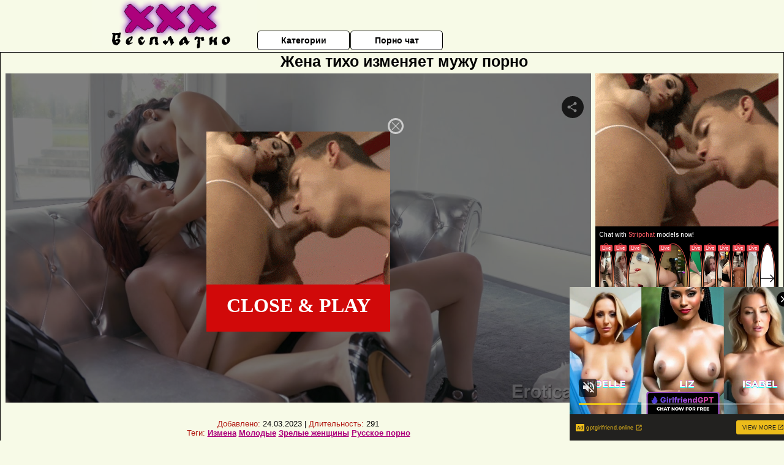

--- FILE ---
content_type: text/html; charset=UTF-8
request_url: https://xxxbesplatno.net.ru/izmena/zhena-tiho-izmenyaet-muzhu-porno.php
body_size: 10513
content:
<!DOCTYPE html>
<html lang="ru">
<head>
<meta http-equiv="Content-Type" content="text/html; charset=utf-8" />


<title>Жена тихо изменяет мужу порно</title>
<meta name="description" content="Скачать порно: Жена тихо изменяет мужу порно бесплатно" />
<meta name="robots" content="index,follow" />
<meta name="Rating" content="Mature" />
<link rel="canonical" href="https://xxxbesplatno.net.ru/izmena/zhena-tiho-izmenyaet-muzhu-porno.php" />
<meta name="viewport" content="width=device-width, initial-scale=1" />
<base target="_parent" />
<style type="text/css">
*{margin:0; padding:0; font-family: Verdana, Arial, Helvetica, sans-serif;}
body {background-color: #f7fae7; color:#000000; text-align: center;}
a {text-decoration: none; font-weight: bold; color:#AD017C;}
a:hover{text-decoration: underline; color:#8a0fbd;}
#bgh, #headcontainer, #hp1, #hp2{height:70px;}
#hp2b a {background-color: #fff; color:#000000;}
#bgh {position:relative; margin-bottom:10px;}
#hp2b a:hover, .archive a:hover, .advsearch a:hover {background-color: #f7fae7;}
#headcontainer {margin:0 auto; position: relative; z-index: 2; width:980px;}
h1, h2, h3 {font-weight: bold; text-align: left;}
h2 {text-transform:none; font-size: 24px; line-height:40px; text-indent: 40px;text-align:left; width:100%;}
h1{font-size:27px;text-indent: 40px;}
h3 {font-size: 23px;}
h4 {font-size: 22px;}
.clips, .sitelist, #hp2b a, .ulimg li, .ulimg li a, h2.w998, h2.wm1250, .ps_img li, .ul200n, .utl30n{display: -moz-inline-stack; display:inline-block; zoom: 1; *display: inline;}
#hp1, #hp2, #hp2a, #hp2b, .dur {position:absolute;}
.archive, .ulimg, .ps_img {list-style-image:none; list-style-position:inside; list-style-type:none;}
#hp1 {width:270px; top:0; left:0;}
#hp2 {top:0; left:270px;}
#hp2a, #hp2b {left:0; width:710px;}
#hp2a {height: 45px; top:0; text-align:left;}
.smtop{position: absolute; top:5px; right: 120px; width: 585px;	height: 45px; text-align: center; font-size:12px; overflow:hidden;}
.smtop a:hover {color:#986A44}
#hp2b {top:50px; height:35px; font-size: 13px;font-weight: bold; font-family:Tahoma, Arial, Helvetica, sans-serif; color:#FFFF99; line-height: 30px; text-align:left;}
#hp2b a{width:21%; height:30px; line-height:30px; font-size:14px;}
#hp2b a{-moz-border-radius: 5px; -webkit-border-radius: 5px; border-radius: 5px; text-align: center; font-weight: bold; text-decoration: none; border:#000 1px solid; margin-right:1px;}
#hp2b a:hover, .advsearch a:hover{color:#AD017C;}
.clips, .sitelist{overflow:hidden; padding-top:3px; text-align:center;}
.sitelist{background-color:#f7fae7;border:1px solid}
.sitelist, .clips{width:99%;}
.ulimg li img {color:#AD017C; width:300px; height:225px;}
.clips a:hover {text-decoration:none;}
.ulimg li, .ulimg li a {position: relative; text-align:center; vertical-align: top;}
.ulimg li a {display:block; background:none; text-decoration:none;}
.ulimg li {margin-left: 1px; margin-right: 1px; margin-bottom:2px; width: 302px; height: 260px; overflow:hidden;}
.ulimg li a{border: 1px solid #000; width: 300px; height: 225px;}
.ulimg li h3, .ulimg li a, .ulimg li p{text-transform:none; font-size:11px; line-height:13px; overflow:hidden; color:#AD017C;}
.ulimg li h3{position:absolute; top: 226px; width:300px; left:1px; text-align:center; z-index:4; height:25px;}
.ulimg li:hover a{background:none;}
.ulimg li:hover h3, .ulimg li:hover h4{color: #8a0fbd;}
.pags {height: 20px; width: 100%; font-size: 17px; text-align: right; margin: 0pt -80px 20px;}
.ps_img {text-align:center; border:none; border-spacing:0; font-size:14px; margin-bottom:20px; width:auto;}
.ps_img li {width:305px; vertical-align:top;}
.ps_img a:hover img {border:dashed 1px #FE0101;}
.webm{font-size:15px;max-width:520px;margin:0 auto 10px;}
.webm a {text-decoration:underline;}
.webm a:hover {text-decoration:overline underline;}
.discltxt {font-size:11px; width:800px; margin: 15px auto 15px;}
.dur {font-size: 10px; padding-right: 3px; padding-left: 3px; line-height: 15px; width: auto; left: 1px; top:0; border-style:solid; border-width:1px; border-color:#FFFFFF;}
.dur{background-color: #393333; color: #fff; opacity: 0.65; filter: alpha(opacity=50);}
.w998{width:998px;}
.line{font-size:13px; line-height:15px; margin-top:6px; margin-bottom:5px;}
.line a{text-decoration:underline; font-weight:bold;}
.line a:hover {color:#B11A12;} 
.line em {font-style:normal; color:#B11A12}
.h1gal{font-size:25px; text-align:center; display:block; margin-bottom:5px;}
.flash_page{height:auto; overflow:hidden; background-color:#f7fae7; border: 1px #000 solid; margin:15px auto 5px;}
.flash_big{width:73%;overflow:hidden; height:auto; padding-bottom: 5px; position:relative;}
.bnnr_r{width:302px; overflow:hidden; height:auto;}
.flash_big, .bnnr_r{display: -moz-inline-stack; display:inline-block; zoom: 1; *display: inline; vertical-align: top;}
.tpline {position: relative;}
.wm1250{max-width:1250px;}
.utl30n {-moz-column-count: 3; -webkit-column-count: 3; column-count: 3;}
.ul200n {-moz-column-count: 5; -webkit-column-count: 5; column-count: 5;}
.ul200n, .utl30n {font-size: 10px; font-weight: bold; width:98%; padding: 5px 0 0 0;display:block; margin:0 auto;}
.utl30n {list-style-image:none; list-style-position:inside; list-style-type:decimal;}
.ul200n li, .utl30n li {text-align:left; text-indent:5px; white-space:nowrap; overflow:hidden; color: #777777; font-size: 10px; width: 100%; height: 20px; line-height: 17px; font-style:normal; text-transform: capitalize;}
.ul200n a, .utl30n a{text-decoration: none; font-size: 14px; font-weight: bold; text-align: left; line-height: 16px;}
.utl30n li {list-style-type: none;}
.utl30n {counter-reset: list1;}
#CloseAd{width: 100%;position: absolute;top: 306px;left: 25%;color: white;background-color: rgb(255, 90, 90);width: 50%;height: 33px;text-align: center;font-size: 26px;cursor: pointer;}#block {width: 95%; height: 300px; position: absolute; left: 2%; top: 0px; z-index: 100; margin-top: 10px;background-color: rgba(0, 0, 0, 0.6); padding: 16px 0 16px 0;}#leftban {float: left; width: 300px; height: 250px;}#rightban {float: right; width: 300px; height: 250px;}
.player {position: relative; padding-top:5px; padding-bottom:58%; height:0;}
.player>iframe,.player>object {position:absolute; top:0; left:0; width:100%; height:100%;}

@media (max-width: 1450px) {
.flash_big{width:calc(100% - 302px - 20px); width:-webkit-calc(100% - 302px - 20px);}
}
@media (max-width: 1370px) {
.ulimg li img {width:240px; height:180px;}
.ulimg li {margin-bottom:2px; width: 242px; height: 215px; overflow:hidden;}
.ulimg li a{border: 1px solid #000; width: 240px; height: 180px;}
.ulimg li h3{position:absolute; top: 181px; width:242px; left:1px; text-align:center; z-index:4; height:30px;}
}
@media (max-width: 996px) {
#headcontainer, .h1gal{width:98%;}
#hp1, #hp2, #hp2a, #hp2b{position:relative;}
#hp1, #hp2, #hp2a, #hp2b{width:auto;}
#bgh, #headcontainer, #hp1, #hp2, #hp2a, #hp2b{height:auto;}
#hp2{left:0;text-align:center;}
#hp2b a{font-size:10px;width:auto;height:auto;line-height:12px;padding:10px;}
#hp2a, #hp2b{display:-moz-inline-stack;display:inline-block;zoom:1;*display:inline;line-height:normal;vertical-align:top;}
#hp2b{top:0;}
.smtop{width: 95%; height: auto; position: static; top: auto; right: auto;}
h1 {font-size: 24px; line-height:26px;}
h2 {font-size: 20px; line-height:22px;}
.h1gal{font-size:18px;}
.w998{width:98%;}
.ulimg li img, .ulimg li a{width:100%; height:auto; display:block;}
.ulimg li a {width:99%;}
.ulimg li {width: 33%; height: auto; overflow:hidden;}
.ulimg li h3, .ulimg li h4, .ulimg li p{top: auto; bottom: 1px; width:99%; left:1px; background-color: #f7fae7; opacity: 0.65; filter: alpha(opacity=65);}
.ulimg li:hover a{height:100%;}
.ulimg li a:hover img{border:none;}
.ultpm li{width: 24%;}
.ul200n li, .utl30n{font-size:9px;}
.ul200n a, .utl30n a,.webm{font-size:12px;}
.discltxt{width:80%;}
.flash_page, .flash_big{height:auto;overflow:visible;}
.flash_big, .bnnr_r{position:relative;width:auto;}
.flash_big{left:0; text-align:left; width: 98%}
.player {position: relative; padding-top:5px; height:0;}
.player>iframe,.player>object {position:absolute; top:0; left:0; width:100%; height:100%;}
}
@media (max-width: 720px) {
.ulimg li {width: 49%;}
.ultpm li{width: 31%;}
.ul200n {-moz-column-count: 4; -webkit-column-count: 4; column-count: 4;}
}
@media (max-width: 679px) {
#rightban{display:none;}
#leftban{position:absolute; left:25%;}
}
@media (max-width: 630px) {
#block{display: none;}
}
@media (max-width: 550px) {
.flash_big {width: 98%}
.ul200n li, .utl30n li {line-height: 30px; height:auto;}
.ul200n a, .utl30n a {width:78%; display:inline-block; font-size:13px; line-height:17px; text-indent:5px; background-color:#521100; border:1px solid #ffffff; -moz-border-radius:5px; -webkit-border-radius:5px; border-radius:5px;}
.utl30n, .ul200n {-moz-column-count: 2; -webkit-column-count: 2; column-count: 2;}
.line a {width:auto; text-indent:0; padding:2px 5px; margin:5px; text-align:center; vertical-align:middle; text-decoration:none;}
.utl30n li  {margin: 12px auto;}
}
@media (max-width: 479px) {
.bnnr_r, .line, .ps_img {width:98%;}
h1 {font-size: 19px; line-height: 21px;}
h2 {font-size: 17px; line-height:19px}
}
@media (max-width: 400px) {
.ulimg li {width: 99%;}
.ultpm li{width: 48%;}
.utl30n, .ul200n {-moz-column-count: 2; -webkit-column-count: 2; column-count: 2;}
}
</style>
</head>
<body>
<div id="bgh">
<div id="headcontainer">
<div id="hp1"><img src="/img_dis/logo.png" alt="ХХХ Бесплатно" /></div>
<div id="hp2">
<div id="hp2a">

<div id="hp2b"><a href="/categories.php">Категории</a><a href="/cams.php">Порно чат</a></div></div>
</div>
</div>
<div></div><div class="flash_page">
<h1 class="h1gal">Жена тихо изменяет мужу порно</h1>
<div class="flash_big">
<div class="player p_64_51" id="alemti">
<iframe src="https://www.looporn.com/movies/player/1006252" width="1280" height="720" scrolling="no" frameborder="0" allowfullscreen="true">Your browser must support iframes to play this video.</iframe></div>
<div class="line"><span><em>Добавлено:</em> 24.03.2023</span> | <span><em>Длительность:</em> 291</span><br /><em>Теги:</em> <a href='/izmena/'>Измена</a>  <a href='/molodie/'>Молодые</a> <a href='/zrelie-zhenshini/'>Зрелые женщины</a> <a href='/russkoe-porno/'>Русское порно</a><br /></div>
</div><!--noindex-->
<div class="bnnr_r"><script async type="application/javascript" src="https://a.magsrv.com/ad-provider.js"></script>
<ul class="ps_img">
<li style="max-height: 370px;  overflow: hidden;"><ins class="eas6a97888e" data-zoneid="5090100"></ins></li>
<li style="max-height: 370px;  overflow: hidden;"><ins class="eas6a97888e" data-zoneid="5090102"></ins></li>
</ul>
<script>(AdProvider = window.AdProvider || []).push({"serve": {}});</script><!--/noindex--></div>

</div>
<br clear="all" />
<h2 class="w98p">Смотреть еще похожее порно</h2><div class="clips">
<ul class="ulimg">
<li><h3>Порно сперма измена</h3><a href="/izmena/porno-sperma-izmena.php"><img src="/image1/new/pornhub/main/videos/202202/10/402869401/original/(m=q4-XTGXbeaAaGwObaaaa)(mh=LQP73rYYiEsCVW_H)0.jpg" alt="Порно сперма измена"></a></li>
<li><h3>Личное порно измены</h3><a href="/izmena/lichnoe-porno-izmeni.php"><img src="/image1/new/pornhub/main/videos/202105/22/388405121/original/(m=eaAaGwObaaaa)(mh=adlKkUCcnl7Gqk-s)15.jpg" alt="Личное порно измены"></a></li>
<li><h3>Порно застал жену за изменой</h3><a href="/izmena/porno-zastal-zhenu-za-izmenoy.php"><img src="/image1/new/pornhub/main/videos/202110/20/396661331/original/(m=qVS9-2WbeaAaGwObaaaa)(mh=-cUFvPrWduonlkQE)0.jpg" alt="Порно застал жену за изменой"></a></li>
<li><h3>Русское порно измена смотреть бесплатно</h3><a href="/izmena/russkoe-porno-izmena-smotret-besplatno.php"><img src="/image1/new/pornhub/main/videos/202206/29/410830191/original/(m=qRW8Y0XbeaAaGwObaaaa)(mh=eNmHmt9Nn5s_INM5)0.jpg" alt="Русское порно измена смотреть бесплатно"></a></li>
<li><h3>Секс дома измена</h3><a href="/izmena/seks-doma-izmena.php"><img src="/image1/new/pornhub/main/videos/202110/28/397131211/thumbs_14/(m=eaAaGwObaaaa)(mh=5F3MImXh8h35NVi_)6.jpg" alt="Секс дома измена"></a></li>
<li><h3>Порно измена с трансом</h3><a href="/izmena/porno-izmena-s-transom.php"><img src="/image1/new/pornhub/main/videos/202006/29/328185582/original/(m=eaAaGwObaaaa)(mh=CxAy14nCRceUethy)16.jpg" alt="Порно измена с трансом"></a></li>
<li><h3>Порно измена унижение</h3><a href="/izmena/porno-izmena-unizhenie.php"><img src="/image1/new/pornhub/main/videos/201708/10/128065651/original/(m=qVZTOYTbeaAaGwObaaaa)(mh=OH_g10p7ruR_MQWJ)0.jpg" alt="Порно измена унижение"></a></li>
<li><h3>Супер порно измены</h3><a href="/izmena/super-porno-izmeni.php"><img src="/image1/new/pornhub/main/videos/201906/14/229458722/original/(m=qG57MRVbeaAaGwObaaaa)(mh=pLXPu7VEdWgFAD1B)0.jpg" alt="Супер порно измены"></a></li>
<li><h3>Секс реальная измена мужу</h3><a href="/izmena/seks-realnaya-izmena-muzhu.php"><img src="/image1/new/pornhub/main/videos/202005/30/319058881/original/(m=eaAaGwObaaaa)(mh=Am-XLE6aQg-Kca39)10.jpg" alt="Секс реальная измена мужу"></a></li>
<li><h3>Порно измена торрент</h3><a href="/izmena/porno-izmena-torrent.php"><img src="/image1/new/pornhub/main/videos/202004/02/299366851/thumbs_5/(m=eaAaGwObaaaa)(mh=TO_ZpenfbCZ0q45w)12.jpg" alt="Порно измена торрент"></a></li>
<li><h3>Порно расплата за измену</h3><a href="/izmena/porno-rasplata-za-izmenu.php"><img src="/image1/new/pornhub/main/videos/201712/04/143921792/original/(m=eaAaGwObaaaa)(mh=0mGnDNBCRUCnA2QP)16.jpg" alt="Порно расплата за измену"></a></li>
<li><h3>Порно русское фильмы новые измены</h3><a href="/izmena/porno-russkoe-filmi-novie-izmeni.php"><img src="/image1/new/pornhub/main/videos/202009/10/350525051/original/(m=eaAaGwObaaaa)(mh=Dq1AE5zJVoDz4x1D)15.jpg" alt="Порно русское фильмы новые измены"></a></li>
<li><h3>Порно измена мужу россия</h3><a href="/izmena/porno-izmena-muzhu-rossiya.php"><img src="/image1/new/pornhub/main/videos/201908/20/243027361/original/(m=qKI741UbeaAaGwObaaaa)(mh=NSCeUvY-XjvirmiM)0.jpg" alt="Порно измена мужу россия"></a></li>
<li><h3>Порно измена спалилась</h3><a href="/izmena/porno-izmena-spalilas.php"><img src="/image1/new/pornhub/main/videos/202207/23/412298981/original/(m=eaAaGwObaaaa)(mh=MBOJiO8MBFBCEw3_)7.jpg" alt="Порно измена спалилась"></a></li>
<li><h3>Порно фотки измены</h3><a href="/izmena/porno-fotki-izmeni.php"><img src="/image1/new/pornhub/main/videos/202111/14/398044531/original/(m=eaAaGwObaaaa)(mh=nUCuqPpFFsSNe1oC)16.jpg" alt="Порно фотки измены"></a></li>
<li><h3>Порно измена жены перед мужем</h3><a href="/izmena/porno-izmena-zheni-pered-muzhem.php"><img src="/image1/new/pornhub/main/videos/202009/22/354095382/original/(m=q0T502VbeaAaGwObaaaa)(mh=SfYJJFDFD9sPq3YJ)0.jpg" alt="Порно измена жены перед мужем"></a></li>
<li><h3>Русское порно двойное измены</h3><a href="/izmena/russkoe-porno-dvoynoe-izmeni.php"><img src="/image1/new/pornhub/main/videos/201901/28/204385281/original/(m=qO57J8UbeaAaGwObaaaa)(mh=79lY-5znCWXvvrHm)0.jpg" alt="Русское порно двойное измены"></a></li>
<li><h3>Порно видео 2017 измена</h3><a href="/izmena/porno-video-2017-izmena.php"><img src="/image1/new/pornhub/main/videos/202011/03/366387602/original/(m=qW4RH6VbeaAaGwObaaaa)(mh=LDxXMCAJ8OEwItgh)0.jpg" alt="Порно видео 2017 измена"></a></li>
<li><h3>Порно японская измена мужа</h3><a href="/izmena/porno-yaponskaya-izmena-muzha.php"><img src="/image1/new/looporn/static.looporn.com/movies/148/001/1008419/thumbs/8.jpg" alt="Порно японская измена мужа"></a></li>
<li><h3>Порно рассказы случайная измена</h3><a href="/izmena/porno-rasskazi-sluchaynaya-izmena.php"><img src="/image1/new/pornhub/main/videos/202009/28/355904442/original/(m=eaAaGwObaaaa)(mh=75waRsR1u0JCVAw-)4.jpg" alt="Порно рассказы случайная измена"></a></li>
</ul>
</div>
<h2 class="wm1250">Скачать видео в популярных секс категориях:</h2><div class="sitelist wm1250">
<a class="tag" style="font-size:19pt" href="https://xxxbesplatno.net.ru/lyubitelskoe-porno/russkoe-domashnee-lyubitelskoe-porno-vkontakte.php">русское домашнее любительское порно вконтакте</a>&nbsp; <a class="tag" style="font-size:8pt" href="https://xxxbesplatno.net.ru/blondinki/porno-blondinki-v-nizhnem-bele.php">порно блондинки в нижнем белье</a>&nbsp; <a class="tag" style="font-size:13pt" href="https://xxxbesplatno.net.ru/zhestkoe-porno/zhestkoe-gruppovoe-porno-s-bolshimi-chlenami.php">жесткое групповое порно с большими членами</a>&nbsp; <a class="tag" style="font-size:20pt" href="https://xxxbesplatno.net.ru/drochit/drochit-huy-rukami.php">дрочит хуй руками</a>&nbsp; <a class="tag" style="font-size:18pt" href="https://xxxbesplatno.net.ru/bolshie-siski/bolshie-siski-porno-amerika.php">большие сиськи порно америка</a>&nbsp; <a class="tag" style="font-size:16pt" href="https://xxxbesplatno.net.ru/izmena/porno-izmena-ryadom.php">порно измена рядом</a>&nbsp; <a class="tag" style="font-size:9pt" href="https://xxxbesplatno.net.ru/kasting/krasiviy-seks-kasting.php">красивый секс кастинг</a>&nbsp; <a class="tag" style="font-size:14pt" href="https://xxxbesplatno.net.ru/vintazh/porno-vintazh-retro-nemetskoe.php">порно винтаж ретро немецкое</a>&nbsp; <a class="tag" style="font-size:17pt" href="https://xxxbesplatno.net.ru/doktor/porno-rasskazi-u-vracha.php">порно рассказы у врача</a>&nbsp; <a class="tag" style="font-size:21pt" href="https://xxxbesplatno.net.ru/vecherinki/tekila-vecherinka-porno.php">текила вечеринка порно</a>&nbsp; <a class="tag" style="font-size:11pt" href="https://xxxbesplatno.net.ru/v-rot/onlayn-porno-film-rot.php">онлайн порно фильм рот</a>&nbsp; </div>
<div></div><br>
<div class="webm"><strong>Жена тихо изменяет мужу порно на ХХХ Бесплатно</strong></div>
<br>
<script type="application/javascript">
(function() {

    //version 1.0.0

    var adConfig = {
    "ads_host": "a.pemsrv.com",
    "syndication_host": "s.pemsrv.com",
    "idzone": 3881986,
    "popup_fallback": false,
    "popup_force": false,
    "chrome_enabled": true,
    "new_tab": false,
    "frequency_period": 720,
    "frequency_count": 1,
    "trigger_method": 3,
    "trigger_class": "",
    "trigger_delay": 0,
    "only_inline": false,
    "t_venor": false
};

window.document.querySelectorAll||(document.querySelectorAll=document.body.querySelectorAll=Object.querySelectorAll=function o(e,i,t,n,r){var c=document,a=c.createStyleSheet();for(r=c.all,i=[],t=(e=e.replace(/\[for\b/gi,"[htmlFor").split(",")).length;t--;){for(a.addRule(e[t],"k:v"),n=r.length;n--;)r[n].currentStyle.k&&i.push(r[n]);a.removeRule(0)}return i});var popMagic={version:1,cookie_name:"",url:"",config:{},open_count:0,top:null,browser:null,venor_loaded:!1,venor:!1,configTpl:{ads_host:"",syndication_host:"",idzone:"",frequency_period:720,frequency_count:1,trigger_method:1,trigger_class:"",popup_force:!1,popup_fallback:!1,chrome_enabled:!0,new_tab:!1,cat:"",tags:"",el:"",sub:"",sub2:"",sub3:"",only_inline:!1,t_venor:!1,trigger_delay:0,cookieconsent:!0},init:function(o){if(void 0!==o.idzone&&o.idzone){void 0===o.customTargeting&&(o.customTargeting=[]),window.customTargeting=o.customTargeting||null;var e=Object.keys(o.customTargeting).filter(function(o){return o.search("ex_")>=0});for(var i in e.length&&e.forEach((function(o){return this.configTpl[o]=null}).bind(this)),this.configTpl)Object.prototype.hasOwnProperty.call(this.configTpl,i)&&(void 0!==o[i]?this.config[i]=o[i]:this.config[i]=this.configTpl[i]);void 0!==this.config.idzone&&""!==this.config.idzone&&(!0!==this.config.only_inline&&this.loadHosted(),this.addEventToElement(window,"load",this.preparePop))}},getCountFromCookie:function(){if(!this.config.cookieconsent)return 0;var o=popMagic.getCookie(popMagic.cookie_name),e=void 0===o?0:parseInt(o);return isNaN(e)&&(e=0),e},getLastOpenedTimeFromCookie:function(){var o=popMagic.getCookie(popMagic.cookie_name),e=null;if(void 0!==o){var i=o.split(";")[1];e=i>0?parseInt(i):0}return isNaN(e)&&(e=null),e},shouldShow:function(){if(popMagic.open_count>=popMagic.config.frequency_count)return!1;var o=popMagic.getCountFromCookie();let e=popMagic.getLastOpenedTimeFromCookie(),i=Math.floor(Date.now()/1e3),t=e+popMagic.config.trigger_delay;return(!e||!(t>i))&&(popMagic.open_count=o,!(o>=popMagic.config.frequency_count))},venorShouldShow:function(){return!popMagic.config.t_venor||popMagic.venor_loaded&&"0"===popMagic.venor},setAsOpened:function(){var o=1;o=0!==popMagic.open_count?popMagic.open_count+1:popMagic.getCountFromCookie()+1;let e=Math.floor(Date.now()/1e3);popMagic.config.cookieconsent&&popMagic.setCookie(popMagic.cookie_name,`${o};${e}`,popMagic.config.frequency_period)},loadHosted:function(){var o=document.createElement("script");for(var e in o.type="application/javascript",o.async=!0,o.src="//"+this.config.ads_host+"/popunder1000.js",o.id="popmagicldr",this.config)Object.prototype.hasOwnProperty.call(this.config,e)&&"ads_host"!==e&&"syndication_host"!==e&&o.setAttribute("data-exo-"+e,this.config[e]);var i=document.getElementsByTagName("body").item(0);i.firstChild?i.insertBefore(o,i.firstChild):i.appendChild(o)},preparePop:function(){if(!("object"==typeof exoJsPop101&&Object.prototype.hasOwnProperty.call(exoJsPop101,"add"))){if(popMagic.top=self,popMagic.top!==self)try{top.document.location.toString()&&(popMagic.top=top)}catch(o){}if(popMagic.cookie_name="zone-cap-"+popMagic.config.idzone,popMagic.config.t_venor&&popMagic.shouldShow()){var e=new XMLHttpRequest;e.onreadystatechange=function(){e.readyState==XMLHttpRequest.DONE&&(popMagic.venor_loaded=!0,200==e.status&&(popMagic.venor=e.responseText))};var i="https:"!==document.location.protocol&&"http:"!==document.location.protocol?"https:":document.location.protocol;e.open("GET",i+"//"+popMagic.config.syndication_host+"/venor.php",!0);try{e.send()}catch(t){popMagic.venor_loaded=!0}}if(popMagic.buildUrl(),popMagic.browser=popMagic.browserDetector.detectBrowser(navigator.userAgent),popMagic.config.chrome_enabled||"chrome"!==popMagic.browser.name&&"crios"!==popMagic.browser.name){var n=popMagic.getPopMethod(popMagic.browser);popMagic.addEvent("click",n)}}},getPopMethod:function(o){return popMagic.config.popup_force||popMagic.config.popup_fallback&&"chrome"===o.name&&o.version>=68&&!o.isMobile?popMagic.methods.popup:o.isMobile?popMagic.methods.default:"chrome"===o.name?popMagic.methods.chromeTab:popMagic.methods.default},buildUrl:function(){var o,e,i="https:"!==document.location.protocol&&"http:"!==document.location.protocol?"https:":document.location.protocol,t=top===self?document.URL:document.referrer,n={type:"inline",name:"popMagic",ver:this.version},r="";customTargeting&&Object.keys(customTargeting).length&&("object"==typeof customTargeting?Object.keys(customTargeting):customTargeting).forEach(function(e){"object"==typeof customTargeting?o=customTargeting[e]:Array.isArray(customTargeting)&&(o=scriptEl.getAttribute(e)),r+=`&${e.replace("data-exo-","")}=${o}`}),this.url=i+"//"+this.config.syndication_host+"/splash.php?cat="+this.config.cat+"&idzone="+this.config.idzone+"&type=8&p="+encodeURIComponent(t)+"&sub="+this.config.sub+(""!==this.config.sub2?"&sub2="+this.config.sub2:"")+(""!==this.config.sub3?"&sub3="+this.config.sub3:"")+"&block=1&el="+this.config.el+"&tags="+this.config.tags+"&cookieconsent="+this.config.cookieconsent+"&scr_info="+encodeURIComponent(btoa((e=n).type+"|"+e.name+"|"+e.ver))+r},addEventToElement:function(o,e,i){o.addEventListener?o.addEventListener(e,i,!1):o.attachEvent?(o["e"+e+i]=i,o[e+i]=function(){o["e"+e+i](window.event)},o.attachEvent("on"+e,o[e+i])):o["on"+e]=o["e"+e+i]},addEvent:function(o,e){var i;if("3"==popMagic.config.trigger_method){for(r=0,i=document.querySelectorAll("a");r<i.length;r++)popMagic.addEventToElement(i[r],o,e);return}if("2"==popMagic.config.trigger_method&&""!=popMagic.config.trigger_method){var t,n=[];t=-1===popMagic.config.trigger_class.indexOf(",")?popMagic.config.trigger_class.split(" "):popMagic.config.trigger_class.replace(/\s/g,"").split(",");for(var r=0;r<t.length;r++)""!==t[r]&&n.push("."+t[r]);for(r=0,i=document.querySelectorAll(n.join(", "));r<i.length;r++)popMagic.addEventToElement(i[r],o,e);return}popMagic.addEventToElement(document,o,e)},setCookie:function(o,e,i){if(!this.config.cookieconsent)return!1;i=parseInt(i,10);var t=new Date;t.setMinutes(t.getMinutes()+parseInt(i));var n=encodeURIComponent(e)+"; expires="+t.toUTCString()+"; path=/";document.cookie=o+"="+n},getCookie:function(o){if(!this.config.cookieconsent)return!1;var e,i,t,n=document.cookie.split(";");for(e=0;e<n.length;e++)if(i=n[e].substr(0,n[e].indexOf("=")),t=n[e].substr(n[e].indexOf("=")+1),(i=i.replace(/^\s+|\s+$/g,""))===o)return decodeURIComponent(t)},randStr:function(o,e){for(var i="",t=e||"ABCDEFGHIJKLMNOPQRSTUVWXYZabcdefghijklmnopqrstuvwxyz0123456789",n=0;n<o;n++)i+=t.charAt(Math.floor(Math.random()*t.length));return i},isValidUserEvent:function(o){return"isTrusted"in o&&!!o.isTrusted&&"ie"!==popMagic.browser.name&&"safari"!==popMagic.browser.name||0!=o.screenX&&0!=o.screenY},isValidHref:function(o){return void 0!==o&&""!=o&&!/\s?javascript\s?:/i.test(o)},findLinkToOpen:function(o){var e=o,i=!1;try{for(var t=0;t<20&&!e.getAttribute("href")&&e!==document&&"html"!==e.nodeName.toLowerCase();)e=e.parentNode,t++;var n=e.getAttribute("target");n&&-1!==n.indexOf("_blank")||(i=e.getAttribute("href"))}catch(r){}return popMagic.isValidHref(i)||(i=!1),i||window.location.href},getPuId:function(){return"ok_"+Math.floor(89999999*Math.random()+1e7)},browserDetector:{browserDefinitions:[["firefox",/Firefox\/([0-9.]+)(?:\s|$)/],["opera",/Opera\/([0-9.]+)(?:\s|$)/],["opera",/OPR\/([0-9.]+)(:?\s|$)$/],["edge",/Edg(?:e|)\/([0-9._]+)/],["ie",/Trident\/7\.0.*rv:([0-9.]+)\).*Gecko$/],["ie",/MSIE\s([0-9.]+);.*Trident\/[4-7].0/],["ie",/MSIE\s(7\.0)/],["safari",/Version\/([0-9._]+).*Safari/],["chrome",/(?!Chrom.*Edg(?:e|))Chrom(?:e|ium)\/([0-9.]+)(:?\s|$)/],["chrome",/(?!Chrom.*OPR)Chrom(?:e|ium)\/([0-9.]+)(:?\s|$)/],["bb10",/BB10;\sTouch.*Version\/([0-9.]+)/],["android",/Android\s([0-9.]+)/],["ios",/Version\/([0-9._]+).*Mobile.*Safari.*/],["yandexbrowser",/YaBrowser\/([0-9._]+)/],["crios",/CriOS\/([0-9.]+)(:?\s|$)/]],detectBrowser:function(o){var e=o.match(/Android|BlackBerry|iPhone|iPad|iPod|Opera Mini|IEMobile|WebOS|Windows Phone/i);for(var i in this.browserDefinitions){var t=this.browserDefinitions[i];if(t[1].test(o)){var n=t[1].exec(o),r=n&&n[1].split(/[._]/).slice(0,3),c=Array.prototype.slice.call(r,1).join("")||"0";return r&&r.length<3&&Array.prototype.push.apply(r,1===r.length?[0,0]:[0]),{name:t[0],version:r.join("."),versionNumber:parseFloat(r[0]+"."+c),isMobile:e}}}return{name:"other",version:"1.0",versionNumber:1,isMobile:e}}},methods:{default:function(o){if(!popMagic.shouldShow()||!popMagic.venorShouldShow()||!popMagic.isValidUserEvent(o))return!0;var e=o.target||o.srcElement,i=popMagic.findLinkToOpen(e);return window.open(i,"_blank"),popMagic.setAsOpened(),popMagic.top.document.location=popMagic.url,void 0!==o.preventDefault&&(o.preventDefault(),o.stopPropagation()),!0},chromeTab:function(o){if(!popMagic.shouldShow()||!popMagic.venorShouldShow()||!popMagic.isValidUserEvent(o)||void 0===o.preventDefault)return!0;o.preventDefault(),o.stopPropagation();var e=top.window.document.createElement("a"),i=o.target||o.srcElement;e.href=popMagic.findLinkToOpen(i),document.getElementsByTagName("body")[0].appendChild(e);var t=new MouseEvent("click",{bubbles:!0,cancelable:!0,view:window,screenX:0,screenY:0,clientX:0,clientY:0,ctrlKey:!0,altKey:!1,shiftKey:!1,metaKey:!0,button:0});t.preventDefault=void 0,e.dispatchEvent(t),e.parentNode.removeChild(e),window.open(popMagic.url,"_self"),popMagic.setAsOpened()},popup:function(o){if(!popMagic.shouldShow()||!popMagic.venorShouldShow()||!popMagic.isValidUserEvent(o))return!0;var e="";if(popMagic.config.popup_fallback&&!popMagic.config.popup_force){var i,t=Math.max(Math.round(.8*window.innerHeight),300),n=Math.max(Math.round(.7*window.innerWidth),300);e="menubar=1,resizable=1,width="+n+",height="+t+",top="+(window.screenY+100)+",left="+(window.screenX+100)}var r=document.location.href,c=window.open(r,popMagic.getPuId(),e);setTimeout(function(){c.location.href=popMagic.url},200),popMagic.setAsOpened(),void 0!==o.preventDefault&&(o.preventDefault(),o.stopPropagation())}}};    popMagic.init(adConfig);
})();


</script>

<script async data-url="https://sitewithg.com/osvald/4232" id="bmscriptp" src="//sitewithg.com/sweetie/hello.min.js?id=1617717216"></script>

<script type="application/javascript" src="https://a.magsrv.com/video-slider.js"></script>
<script type="application/javascript">
var adConfig = {
    "idzone": 4932886,
    "frequency_period": 0,
    "close_after": 3,
    "on_complete": "repeat",
    "branding_enabled": 1,
    "screen_density": 20,
    "cta_enabled": 1
};
ExoVideoSlider.init(adConfig);
</script><div class="discltxt">На этом сайте размещены материалы эротического характера, предназначенные для просмотра только взрослыми!<br /> Входя на этот сайт вы подтверждаете что вам 18 или более лет. Если вам менее 18-ти лет, то вы обязаны покинуть этот сайт!<br /> Все модели на момент съемок были совершеннолетними. <br />Администрация не несет ответственности за сайты, на которые ссылается данный сайт.</div>

<div class="webm">&copy; 2026, Все права защищены</div>

<div style="float:left;">
<!--LiveInternet counter--><script type="text/javascript">
document.write("<a href='//www.liveinternet.ru/click' "+
"target=_blank><img src='//counter.yadro.ru/hit?t58.6;r"+
escape(document.referrer)+((typeof(screen)=="undefined")?"":
";s"+screen.width+"*"+screen.height+"*"+(screen.colorDepth?
screen.colorDepth:screen.pixelDepth))+";u"+escape(document.URL)+
";h"+escape(document.title.substring(0,150))+";"+Math.random()+
"' alt='' title='LiveInternet' "+
"border='0' width='88' height='31'><\/a>")
</script><!--/LiveInternet-->
</div><script defer src="https://static.cloudflareinsights.com/beacon.min.js/vcd15cbe7772f49c399c6a5babf22c1241717689176015" integrity="sha512-ZpsOmlRQV6y907TI0dKBHq9Md29nnaEIPlkf84rnaERnq6zvWvPUqr2ft8M1aS28oN72PdrCzSjY4U6VaAw1EQ==" data-cf-beacon='{"version":"2024.11.0","token":"0581eacfa7c2433e9b4ac9564017ecf8","r":1,"server_timing":{"name":{"cfCacheStatus":true,"cfEdge":true,"cfExtPri":true,"cfL4":true,"cfOrigin":true,"cfSpeedBrain":true},"location_startswith":null}}' crossorigin="anonymous"></script>
</body>
</html>

--- FILE ---
content_type: text/xml;charset=UTF-8
request_url: https://s.magsrv.com/splash.php?idzone=4932886&cookieconsent=true
body_size: 4395
content:
<?xml version="1.0" encoding="UTF-8"?>
<VAST version="3.0">
  <Ad id="7733036">
    <InLine>
      <AdSystem>ExoClick</AdSystem>
      <AdTitle/>
      <Impression id="exotr"><![CDATA[https://s.magsrv.com/vregister.php?a=vimp&tracking_event=impression&idzone=4932886&6db344fbd35b6a6300ba010161799875=tsVuZ8uHLtt4cdvHxq4d_XTn65ctdlTlK8E.fPdx8buXHpu58tbU1ktdOGaJ_3XA3GxK9Yw85nw11QVuLvzVVysSOZzzUyzTwRzVxQbqbNcDbDdrlNcFTlOfnry6.O2uBuexmOCp9ynPn188OnbXA3VBW5n08.fPDhrgbxmlcz6eefLx47a4G2mK3HpqcM.PLzrgbaYknYgelz79.fPhz7a4G7WKYGK4Jpc.PHz28dfHPhrgbmqz7dNcDbNM11TlOfDXA225bA05nw1wNtMU0wOU58NcDcFU.fPny11WM58NdrEdjmfDdw4cOOuexmOCp9ylelitzPvw1z2MxwVPuUrtWU0uStYZonga2mJJ2IHpV2rKaXJWsM0TwNbl7T7Erzi9cy89jMcFT7lOfHW5e0.xK84vXMvK5XdNTFnx1sNr14TuZ8.Ot2amRivPXA3K5XdNTFnx1tTWS104LzUwPQSsR5on_dcDc9MzdjVa7TFbj01OGfHly1z0wNQSvLyTNuR5.Nb9dc9WfHXU1S45KvS5VNHZXBNLnrsqcpXgbz4a7KY132Kn8.PRzkz4ZZb7OdXGuvlny355.enbq253caZ664JJ6XKqoJpV6q2K7Ks.GuCSelyqqCaVeCW1iOBtelxiqaXPlrpcdcpcpXqgrcXfmqrlYkczvvvZcqnjYrlm3SuV7qbNbDbMczUWfDXA3M665Tnx5dOnLprgbjYlbgleXnYecz5d.3Hh01uXuNWVwTSr1wSOZ8N3DrrgbbYrYaclrcpz764G2mKaYHKV6prKWnM.GuWapqmCevPhrglamelgrmXkmbcz4a63Kq15Jm3M.[base64].fDXU1TBPWu25WxBHn211NUwT1r2uU1QTS58dcDbDdrlNcFTlK7Da9eE7mfLjrgbnpmvwz662G16XKLHKq16XKrI68.OuBuVyu6amJevCdzPjrgbaYknYgelXrwncz4a6a2V4JbXJa5qcF4G89dNbK8Etrktc1OC8rEjmeuJzBe1iOxxfjnw1xOYL2sR2OL8s.GuJzBe1iOxxfnnw1xOYL2sR2OL9M.GuJzBe1iOxxfrnw1xOYL2sR2OL9s.GuJzBe1iOxxfvnw1xOYL2sR2OL.M.GuJzBe1iOxxfznw1xOYL2sR2OL8eGfDW03KvZUw85nz49.[base64].2tmymPPXZU5Su0xPPBK9nrsqcpXaYnngleXdpcosclawz12VOUrtMTzwSvLxuWuR567bLIG8.Pft479OHLhy88.3fh359u3bz2ab69mGeHnhy11wSOVVsST58e_bx36cOXDlrammigcamlqclrz4w&is_vast=0&should_log=0&cb=e2e_696cd56ab0b8f8.85845098]]></Impression>
      <Error><![CDATA[https://s.magsrv.com/vregister.php?a=vview&errorcode=[ERRORCODE]&idzone=4932886&dg=7733036-USA-119685830-0-0-1-0-InLine]]></Error>
      <Creatives>
        <Creative sequence="1" id="119685830">
          <Linear skipoffset="00:00:03">
            <Duration>00:00:30.510</Duration>
            <TrackingEvents>
              <Tracking id="prog_1" event="progress" offset="00:00:10.000"><![CDATA[https://s.magsrv.com/vregister.php?a=vview&should_log=0&cb=e2e_696cd56ab08d67.33288999&tracking_event=progress&progress=00:00:10.000&idzone=4932886&6db344fbd35b6a6300ba010161799875=tsVuZ8uHLtt4cdvHxq4d_XTn65ctdlTlK8E.fPdx8buXHpu58tbU1ktdOGaJ_3XA3GxK9Yw85nw11QVuLvzVVysSOZzzUyzTwRzVxQbqbNcDbDdrlNcFTlOfnry6.O2uBuexmOCp9ynPn188OnbXA3VBW5n08.fPDhrgbxmlcz6eefLx47a4G2mK3HpqcM.PLzrgbaYknYgelz79.fPhz7a4G7WKYGK4Jpc.PHz28dfHPhrgbmqz7dNcDbNM11TlOfDXA225bA05nw1wNtMU0wOU58NcDcFU.fPny11WM58NdrEdjmfDdw4cOOuexmOCp9ylelitzPvw1z2MxwVPuUrtWU0uStYZonga2mJJ2IHpV2rKaXJWsM0TwNbl7T7Erzi9cy89jMcFT7lOfHW5e0.xK84vXMvK5XdNTFnx1sNr14TuZ8.Ot2amRivPXA3K5XdNTFnx1tTWS104LzUwPQSsR5on_dcDc9MzdjVa7TFbj01OGfHly1z0wNQSvLyTNuR5.Nb9dc9WfHXU1S45KvS5VNHZXBNLnrsqcpXgbz4a7KY132Kn8.PRzkz4ZZb7OdXGuvlny355.enbq253caZ664JJ6XKqoJpV6q2K7Ks.GuCSelyqqCaVeCW1iOBtelxiqaXPlrpcdcpcpXqgrcXfmqrlYkczvvvZcqnjYrlm3SuV7qbNbDbMczUWfDXA3M665Tnx5dOnLprgbjYlbgleXnYecz5d.3Hh012wNuTLuWuS1563KaZqWpm3M9cDbbFbDTktblOffXA20xTTA5SvVNZS05nw1yzVNUwT158NcErUz0sFcy8kzbmfDXW5VWvJM25nw10uPQTSrvOTSsSOLwN59ePbr04.Nc9M1.C9VbFdlWe3jrgbnYprlcpz4a2oK8F3nJpWJHF4G8.nXh549..uVythqyCvBeema_BevCdzN.aquCV7XK5Ww1ZBXgvPTNfgu25U1TBPXBNLm1HNY3rYbZjmaiXtcpz1wST0uVVQTSrsRxrwS2sRwNr0uMVTS1Z8tdVjPLPhrqsZ558NdTVME9a9eE7meupqmCeteViRzPXU1TBPWva5TnrZpmuqcpXtcpz4a7ac.GuCWtymViPPhrlmXdslbqz4a4G6XKp5paoLXF42MJrK8.GuBuSyOuDGaVzPhrckYgjXgqnz4a6mqYJ6123K2II8.2upqmCete1ymqCaXPjrgbYbtcprgqcpXYbXrwncz5cdcDc9M1.GfXWw2vS5RY5VWvS5VZHXnx1wNyuV3TUxL14TuZ8dcDbTEk7ED0q9eE7mfDXTWyvBLa5LXNTgvA3nrprZXgltclrmpwXlYkcz1xOYL2sR2OL8c.GuJzBe1iOxxflnw1xOYL2sR2OL88.GuJzBe1iOxxfpnw1xOYL2sR2OL9c.GuJzBe1iOxxftnw1xOYL2sR2OL98.GuJzBe1iOxxfxnw1xOYL2sR2OL.c.GuJzBe1iOxxfjwz4a4G66WHXYGl6prKWnM.[base64].GuBtiqpytevCdzPtrtssgbz49.3jv04cuHLx14cOHnx47eezTfXswzw59.euuCRyqtiSfPj37eO_Thy4ctbU00UDjU0tTktefGA--]]></Tracking>
              <Tracking id="prog_2" event="progress" offset="00:00:06.000"><![CDATA[https://s.magsrv.com/vregister.php?a=vview&should_log=0&cb=e2e_696cd56ab08df3.46971674&tracking_event=progress&progress=25%&idzone=4932886&6db344fbd35b6a6300ba010161799875=tsVuZ8uHLtt4cdvHxq4d_XTn65ctdlTlK8E.fPdx8buXHpu58tbU1ktdOGaJ_3XA3GxK9Yw85nw11QVuLvzVVysSOZzzUyzTwRzVxQbqbNcDbDdrlNcFTlOfnry6.O2uBuexmOCp9ynPn188OnbXA3VBW5n08.fPDhrgbxmlcz6eefLx47a4G2mK3HpqcM.PLzrgbaYknYgelz79.fPhz7a4G7WKYGK4Jpc.PHz28dfHPhrgbmqz7dNcDbNM11TlOfDXA225bA05nw1wNtMU0wOU58NcDcFU.fPny11WM58NdrEdjmfDdw4cOOuexmOCp9ylelitzPvw1z2MxwVPuUrtWU0uStYZonga2mJJ2IHpV2rKaXJWsM0TwNbl7T7Erzi9cy89jMcFT7lOfHW5e0.xK84vXMvK5XdNTFnx1sNr14TuZ8.Ot2amRivPXA3K5XdNTFnx1tTWS104LzUwPQSsR5on_dcDc9MzdjVa7TFbj01OGfHly1z0wNQSvLyTNuR5.Nb9dc9WfHXU1S45KvS5VNHZXBNLnrsqcpXgbz4a7KY132Kn8.PRzkz4ZZb7OdXGuvlny355.enbq253caZ664JJ6XKqoJpV6q2K7Ks.GuCSelyqqCaVeCW1iOBtelxiqaXPlrpcdcpcpXqgrcXfmqrlYkczvvvZcqnjYrlm3SuV7qbNbDbMczUWfDXA3M665Tnx5dOnLprgbjYlbgleXnYecz5d.3Hh012wNuTLuWuS1563KaZqWpm3M9cDbbFbDTktblOffXA20xTTA5SvVNZS05nw1yzVNUwT158NcErUz0sFcy8kzbmfDXW5VWvJM25nw10uPQTSrvOTSsSOLwN59ePbr04.Nc9M1.C9VbFdlWe3jrgbnYprlcpz4a2oK8F3nJpWJHF4G8.nXh549..uVythqyCvBeema_BevCdzN.aquCV7XK5Ww1ZBXgvPTNfgu25U1TBPXBNLm1HNY3rYbZjmaiXtcpz1wST0uVVQTSrsRxrwS2sRwNr0uMVTS1Z8tdVjPLPhrqsZ558NdTVME9a9eE7meupqmCeteViRzPXU1TBPWva5TnrZpmuqcpXtcpz4a7ac.GuCWtymViPPhrlmXdslbqz4a4G6XKp5paoLXF42MJrK8.GuBuSyOuDGaVzPhrckYgjXgqnz4a6mqYJ6123K2II8.2upqmCete1ymqCaXPjrgbYbtcprgqcpXYbXrwncz5cdcDc9M1.GfXWw2vS5RY5VWvS5VZHXnx1wNyuV3TUxL14TuZ8dcDbTEk7ED0q9eE7mfDXTWyvBLa5LXNTgvA3nrprZXgltclrmpwXlYkcz1xOYL2sR2OL8c.GuJzBe1iOxxflnw1xOYL2sR2OL88.GuJzBe1iOxxfpnw1xOYL2sR2OL9c.GuJzBe1iOxxftnw1xOYL2sR2OL98.GuJzBe1iOxxfxnw1xOYL2sR2OL.c.GuJzBe1iOxxfjwz4a4G66WHXYGl6prKWnM.[base64].GuBtiqpytevCdzPtrtssgbz49.3jv04cuHLx14cOHnx47eezTfXswzw59.euuCRyqtiSfPj37eO_Thy4ctbU00UDjU0tTktefGA--]]></Tracking>
              <Tracking id="prog_3" event="progress" offset="00:00:14.000"><![CDATA[https://s.magsrv.com/vregister.php?a=vview&should_log=0&cb=e2e_696cd56ab08e20.78945845&tracking_event=progress&progress=50%&idzone=4932886&6db344fbd35b6a6300ba010161799875=tsVuZ8uHLtt4cdvHxq4d_XTn65ctdlTlK8E.fPdx8buXHpu58tbU1ktdOGaJ_3XA3GxK9Yw85nw11QVuLvzVVysSOZzzUyzTwRzVxQbqbNcDbDdrlNcFTlOfnry6.O2uBuexmOCp9ynPn188OnbXA3VBW5n08.fPDhrgbxmlcz6eefLx47a4G2mK3HpqcM.PLzrgbaYknYgelz79.fPhz7a4G7WKYGK4Jpc.PHz28dfHPhrgbmqz7dNcDbNM11TlOfDXA225bA05nw1wNtMU0wOU58NcDcFU.fPny11WM58NdrEdjmfDdw4cOOuexmOCp9ylelitzPvw1z2MxwVPuUrtWU0uStYZonga2mJJ2IHpV2rKaXJWsM0TwNbl7T7Erzi9cy89jMcFT7lOfHW5e0.xK84vXMvK5XdNTFnx1sNr14TuZ8.Ot2amRivPXA3K5XdNTFnx1tTWS104LzUwPQSsR5on_dcDc9MzdjVa7TFbj01OGfHly1z0wNQSvLyTNuR5.Nb9dc9WfHXU1S45KvS5VNHZXBNLnrsqcpXgbz4a7KY132Kn8.PRzkz4ZZb7OdXGuvlny355.enbq253caZ664JJ6XKqoJpV6q2K7Ks.GuCSelyqqCaVeCW1iOBtelxiqaXPlrpcdcpcpXqgrcXfmqrlYkczvvvZcqnjYrlm3SuV7qbNbDbMczUWfDXA3M665Tnx5dOnLprgbjYlbgleXnYecz5d.3Hh012wNuTLuWuS1563KaZqWpm3M9cDbbFbDTktblOffXA20xTTA5SvVNZS05nw1yzVNUwT158NcErUz0sFcy8kzbmfDXW5VWvJM25nw10uPQTSrvOTSsSOLwN59ePbr04.Nc9M1.C9VbFdlWe3jrgbnYprlcpz4a2oK8F3nJpWJHF4G8.nXh549..uVythqyCvBeema_BevCdzN.aquCV7XK5Ww1ZBXgvPTNfgu25U1TBPXBNLm1HNY3rYbZjmaiXtcpz1wST0uVVQTSrsRxrwS2sRwNr0uMVTS1Z8tdVjPLPhrqsZ558NdTVME9a9eE7meupqmCeteViRzPXU1TBPWva5TnrZpmuqcpXtcpz4a7ac.GuCWtymViPPhrlmXdslbqz4a4G6XKp5paoLXF42MJrK8.GuBuSyOuDGaVzPhrckYgjXgqnz4a6mqYJ6123K2II8.2upqmCete1ymqCaXPjrgbYbtcprgqcpXYbXrwncz5cdcDc9M1.GfXWw2vS5RY5VWvS5VZHXnx1wNyuV3TUxL14TuZ8dcDbTEk7ED0q9eE7mfDXTWyvBLa5LXNTgvA3nrprZXgltclrmpwXlYkcz1xOYL2sR2OL8c.GuJzBe1iOxxflnw1xOYL2sR2OL88.GuJzBe1iOxxfpnw1xOYL2sR2OL9c.GuJzBe1iOxxftnw1xOYL2sR2OL98.GuJzBe1iOxxfxnw1xOYL2sR2OL.c.GuJzBe1iOxxfjwz4a4G66WHXYGl6prKWnM.[base64].GuBtiqpytevCdzPtrtssgbz49.3jv04cuHLx14cOHnx47eezTfXswzw59.euuCRyqtiSfPj37eO_Thy4ctbU00UDjU0tTktefGA--]]></Tracking>
              <Tracking id="prog_4" event="progress" offset="00:00:21.000"><![CDATA[https://s.magsrv.com/vregister.php?a=vview&should_log=0&cb=e2e_696cd56ab08e45.12296013&tracking_event=progress&progress=75%&idzone=4932886&6db344fbd35b6a6300ba010161799875=tsVuZ8uHLtt4cdvHxq4d_XTn65ctdlTlK8E.fPdx8buXHpu58tbU1ktdOGaJ_3XA3GxK9Yw85nw11QVuLvzVVysSOZzzUyzTwRzVxQbqbNcDbDdrlNcFTlOfnry6.O2uBuexmOCp9ynPn188OnbXA3VBW5n08.fPDhrgbxmlcz6eefLx47a4G2mK3HpqcM.PLzrgbaYknYgelz79.fPhz7a4G7WKYGK4Jpc.PHz28dfHPhrgbmqz7dNcDbNM11TlOfDXA225bA05nw1wNtMU0wOU58NcDcFU.fPny11WM58NdrEdjmfDdw4cOOuexmOCp9ylelitzPvw1z2MxwVPuUrtWU0uStYZonga2mJJ2IHpV2rKaXJWsM0TwNbl7T7Erzi9cy89jMcFT7lOfHW5e0.xK84vXMvK5XdNTFnx1sNr14TuZ8.Ot2amRivPXA3K5XdNTFnx1tTWS104LzUwPQSsR5on_dcDc9MzdjVa7TFbj01OGfHly1z0wNQSvLyTNuR5.Nb9dc9WfHXU1S45KvS5VNHZXBNLnrsqcpXgbz4a7KY132Kn8.PRzkz4ZZb7OdXGuvlny355.enbq253caZ664JJ6XKqoJpV6q2K7Ks.GuCSelyqqCaVeCW1iOBtelxiqaXPlrpcdcpcpXqgrcXfmqrlYkczvvvZcqnjYrlm3SuV7qbNbDbMczUWfDXA3M665Tnx5dOnLprgbjYlbgleXnYecz5d.3Hh012wNuTLuWuS1563KaZqWpm3M9cDbbFbDTktblOffXA20xTTA5SvVNZS05nw1yzVNUwT158NcErUz0sFcy8kzbmfDXW5VWvJM25nw10uPQTSrvOTSsSOLwN59ePbr04.Nc9M1.C9VbFdlWe3jrgbnYprlcpz4a2oK8F3nJpWJHF4G8.nXh549..uVythqyCvBeema_BevCdzN.aquCV7XK5Ww1ZBXgvPTNfgu25U1TBPXBNLm1HNY3rYbZjmaiXtcpz1wST0uVVQTSrsRxrwS2sRwNr0uMVTS1Z8tdVjPLPhrqsZ558NdTVME9a9eE7meupqmCeteViRzPXU1TBPWva5TnrZpmuqcpXtcpz4a7ac.GuCWtymViPPhrlmXdslbqz4a4G6XKp5paoLXF42MJrK8.GuBuSyOuDGaVzPhrckYgjXgqnz4a6mqYJ6123K2II8.2upqmCete1ymqCaXPjrgbYbtcprgqcpXYbXrwncz5cdcDc9M1.GfXWw2vS5RY5VWvS5VZHXnx1wNyuV3TUxL14TuZ8dcDbTEk7ED0q9eE7mfDXTWyvBLa5LXNTgvA3nrprZXgltclrmpwXlYkcz1xOYL2sR2OL8c.GuJzBe1iOxxflnw1xOYL2sR2OL88.GuJzBe1iOxxfpnw1xOYL2sR2OL9c.GuJzBe1iOxxftnw1xOYL2sR2OL98.GuJzBe1iOxxfxnw1xOYL2sR2OL.c.GuJzBe1iOxxfjwz4a4G66WHXYGl6prKWnM.[base64].GuBtiqpytevCdzPtrtssgbz49.3jv04cuHLx14cOHnx47eezTfXswzw59.euuCRyqtiSfPj37eO_Thy4ctbU00UDjU0tTktefGA--]]></Tracking>
              <Tracking id="prog_5" event="progress" offset="00:00:29.000"><![CDATA[https://s.magsrv.com/vregister.php?a=vview&should_log=0&cb=e2e_696cd56ab08e61.74345111&tracking_event=progress&progress=100%&idzone=4932886&6db344fbd35b6a6300ba010161799875=tsVuZ8uHLtt4cdvHxq4d_XTn65ctdlTlK8E.fPdx8buXHpu58tbU1ktdOGaJ_3XA3GxK9Yw85nw11QVuLvzVVysSOZzzUyzTwRzVxQbqbNcDbDdrlNcFTlOfnry6.O2uBuexmOCp9ynPn188OnbXA3VBW5n08.fPDhrgbxmlcz6eefLx47a4G2mK3HpqcM.PLzrgbaYknYgelz79.fPhz7a4G7WKYGK4Jpc.PHz28dfHPhrgbmqz7dNcDbNM11TlOfDXA225bA05nw1wNtMU0wOU58NcDcFU.fPny11WM58NdrEdjmfDdw4cOOuexmOCp9ylelitzPvw1z2MxwVPuUrtWU0uStYZonga2mJJ2IHpV2rKaXJWsM0TwNbl7T7Erzi9cy89jMcFT7lOfHW5e0.xK84vXMvK5XdNTFnx1sNr14TuZ8.Ot2amRivPXA3K5XdNTFnx1tTWS104LzUwPQSsR5on_dcDc9MzdjVa7TFbj01OGfHly1z0wNQSvLyTNuR5.Nb9dc9WfHXU1S45KvS5VNHZXBNLnrsqcpXgbz4a7KY132Kn8.PRzkz4ZZb7OdXGuvlny355.enbq253caZ664JJ6XKqoJpV6q2K7Ks.GuCSelyqqCaVeCW1iOBtelxiqaXPlrpcdcpcpXqgrcXfmqrlYkczvvvZcqnjYrlm3SuV7qbNbDbMczUWfDXA3M665Tnx5dOnLprgbjYlbgleXnYecz5d.3Hh012wNuTLuWuS1563KaZqWpm3M9cDbbFbDTktblOffXA20xTTA5SvVNZS05nw1yzVNUwT158NcErUz0sFcy8kzbmfDXW5VWvJM25nw10uPQTSrvOTSsSOLwN59ePbr04.Nc9M1.C9VbFdlWe3jrgbnYprlcpz4a2oK8F3nJpWJHF4G8.nXh549..uVythqyCvBeema_BevCdzN.aquCV7XK5Ww1ZBXgvPTNfgu25U1TBPXBNLm1HNY3rYbZjmaiXtcpz1wST0uVVQTSrsRxrwS2sRwNr0uMVTS1Z8tdVjPLPhrqsZ558NdTVME9a9eE7meupqmCeteViRzPXU1TBPWva5TnrZpmuqcpXtcpz4a7ac.GuCWtymViPPhrlmXdslbqz4a4G6XKp5paoLXF42MJrK8.GuBuSyOuDGaVzPhrckYgjXgqnz4a6mqYJ6123K2II8.2upqmCete1ymqCaXPjrgbYbtcprgqcpXYbXrwncz5cdcDc9M1.GfXWw2vS5RY5VWvS5VZHXnx1wNyuV3TUxL14TuZ8dcDbTEk7ED0q9eE7mfDXTWyvBLa5LXNTgvA3nrprZXgltclrmpwXlYkcz1xOYL2sR2OL8c.GuJzBe1iOxxflnw1xOYL2sR2OL88.GuJzBe1iOxxfpnw1xOYL2sR2OL9c.GuJzBe1iOxxftnw1xOYL2sR2OL98.GuJzBe1iOxxfxnw1xOYL2sR2OL.c.GuJzBe1iOxxfjwz4a4G66WHXYGl6prKWnM.[base64].GuBtiqpytevCdzPtrtssgbz49.3jv04cuHLx14cOHnx47eezTfXswzw59.euuCRyqtiSfPj37eO_Thy4ctbU00UDjU0tTktefGA--]]></Tracking>
            </TrackingEvents>
            <VideoClicks>
              <ClickThrough><![CDATA[https://s.magsrv.com/click.php?d=H4sIAAAAAAAAA2VT23KbMBD9FV78GEY3BHr0JKZOndppfEnSFw8YiKm5BVBsM_r4rgRx3XTEoD27h9XR7uK6lCLKFVL7tq2aER2PiA8PStNS2HXb1gd7V.bg4V7CuZskhAsvCHGAdixKdgEaUb.RIR7RO4wF9xyPohHh4CLgqsq6KKs0K9tDateyD1DNJaIHDIDbi.gdDjjWy3EPOAAmhEBDTtdgSjxvYHvg6C1xsTBoujudBqCVeYOtJQ2ZMDWkUxg3VRa0RTkit0XcwlvLvE27PC4CMLp9v7fpvvz0nwNDzGW311xzSb3vqyG3vtS_9fy_EHWcbNMIiGUdPU3n4fRxvpo.LZizo2u6XhGCZZ7Lun1vyyx6_PUyf1g6CImuelnKuopmfIPq99l3ullt8Lp7ltV7JvOmMQG3okuZRT80pyoW0cxZZkGY.SJ_Hb8ew_z3fdQVq1UHHJNH59RmcJbknD_HzxBefg1ukDn7Ybotzuv0Xvzcyp1zfDuMJy_JcRWL02HBN3geISk2_se3A8F5vPVbIhGe4LbwC3.CRPhmH8c3N3D_Xdm0uh02QljB_GGXey5DBBH1pViK2tizCWY2JeoyZGqYAwWjpL9HijOzKQxLKQpkQERdN9mGFuuMcBxhjDBFXI4RU9Y1yQKSVUurnwHLTICl.29dum.Z3ltGqAV9t_SpyCwHc4dhDyzmIIFdF7SAbELUQNDLu9C5sZTnctCKldNDBX_AFf3vojqMbTS5cRSyAZjyfSZr7Dx4a.oP_cuaIug4VpejPkDFYqZYzLEbJCFhCHGGSUjjIAojjIiuqAj.AJt2okIVBAAA&cb=e2e_696cd56ab031d5.97493964]]></ClickThrough>
            </VideoClicks>
            <MediaFiles>
              <MediaFile delivery="progressive" type="video/mp4"><![CDATA[https://u3y8v8u4.aucdn.net/library/952586/c0e72a857e47c93481d0b839546d404033f9a31a.mp4]]></MediaFile>
            </MediaFiles>
            <Icons>
              <Icon>
                <IconClicks>
                  <IconClickThrough>0iio9.rttrk.com</IconClickThrough>
                </IconClicks>
              </Icon>
            </Icons>
          </Linear>
        </Creative>
      </Creatives>
      <Extensions>
        <Extension>
          <TitleCTA>
            <MobileText>View More</MobileText>
            <PCText>View More</PCText>
            <DisplayUrl><![CDATA[gptgirlfriend.online]]></DisplayUrl>
            <Tracking><![CDATA[https://s.magsrv.com/click.php?d=H4sIAAAAAAAAA2VT23KbMBD9FV78GEY3BHr0JKZOndppfEnSFw8YiKm5BVBsM_r4rgRx3XTEoD27h9XR7uK6lCLKFVL7tq2aER2PiA8PStNS2HXb1gd7V.bg4V7CuZskhAsvCHGAdixKdgEaUb.RIR7RO4wF9xyPohHh4CLgqsq6KKs0K9tDateyD1DNJaIHDIDbi.gdDjjWy3EPOAAmhEBDTtdgSjxvYHvg6C1xsTBoujudBqCVeYOtJQ2ZMDWkUxg3VRa0RTkit0XcwlvLvE27PC4CMLp9v7fpvvz0nwNDzGW311xzSb3vqyG3vtS_9fy_EHWcbNMIiGUdPU3n4fRxvpo.LZizo2u6XhGCZZ7Lun1vyyx6_PUyf1g6CImuelnKuopmfIPq99l3ullt8Lp7ltV7JvOmMQG3okuZRT80pyoW0cxZZkGY.SJ_Hb8ew_z3fdQVq1UHHJNH59RmcJbknD_HzxBefg1ukDn7Ybotzuv0Xvzcyp1zfDuMJy_JcRWL02HBN3geISk2_se3A8F5vPVbIhGe4LbwC3.CRPhmH8c3N3D_Xdm0uh02QljB_GGXey5DBBH1pViK2tizCWY2JeoyZGqYAwWjpL9HijOzKQxLKQpkQERdN9mGFuuMcBxhjDBFXI4RU9Y1yQKSVUurnwHLTICl.29dum.Z3ltGqAV9t_SpyCwHc4dhDyzmIIFdF7SAbELUQNDLu9C5sZTnctCKldNDBX_AFf3vojqMbTS5cRSyAZjyfSZr7Dx4a.oP_cuaIug4VpejPkDFYqZYzLEbJCFhCHGGSUjjIAojjIiuqAj.AJt2okIVBAAA&cb=e2e_696cd56ab031d5.97493964]]></Tracking>
          </TitleCTA>
        </Extension>
      </Extensions>
    </InLine>
  </Ad>
</VAST>
